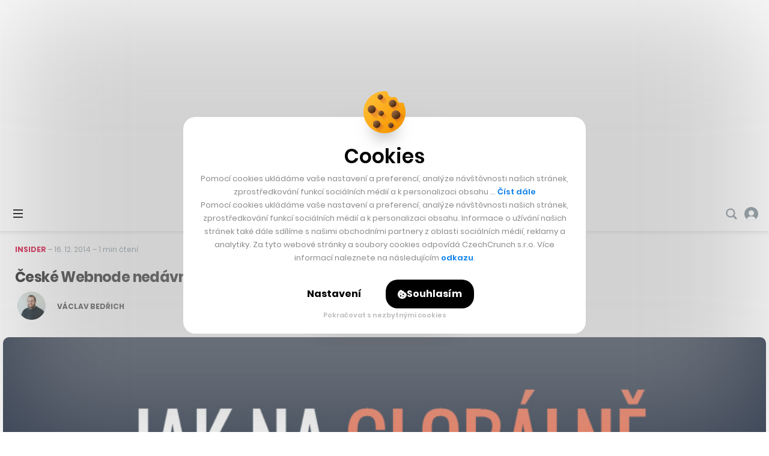

--- FILE ---
content_type: text/html; charset=utf-8
request_url: https://www.google.com/recaptcha/api2/aframe
body_size: 269
content:
<!DOCTYPE HTML><html><head><meta http-equiv="content-type" content="text/html; charset=UTF-8"></head><body><script nonce="AIVPwgDKwW3hrznvkOPCMg">/** Anti-fraud and anti-abuse applications only. See google.com/recaptcha */ try{var clients={'sodar':'https://pagead2.googlesyndication.com/pagead/sodar?'};window.addEventListener("message",function(a){try{if(a.source===window.parent){var b=JSON.parse(a.data);var c=clients[b['id']];if(c){var d=document.createElement('img');d.src=c+b['params']+'&rc='+(localStorage.getItem("rc::a")?sessionStorage.getItem("rc::b"):"");window.document.body.appendChild(d);sessionStorage.setItem("rc::e",parseInt(sessionStorage.getItem("rc::e")||0)+1);localStorage.setItem("rc::h",'1768751955225');}}}catch(b){}});window.parent.postMessage("_grecaptcha_ready", "*");}catch(b){}</script></body></html>

--- FILE ---
content_type: application/javascript
request_url: https://cc.cz/wp-content/themes/czechcrunch2018/assets/reading-progress/reading-progress.js?ver=7.5.4
body_size: 1791
content:
document.addEventListener('DOMContentLoaded', function() {
	// Only initialize on single posts and mobile devices
	if (!document.querySelector('.js-main-post') || window.innerWidth > 768) return;

	// Create the ReadingProgress class
	class ReadingProgress {
		constructor(options = {}) {
			// Default options
			this.options = {
				barColor: '#D40B3E',
				backgroundColor: '#D9D9D9',
				height: '4px',
				zIndex: 9999,
				transitionSpeed: '0.1s',
				recalculateDelay: 5000, // Delay for recalculation in ms
				...options,
			};

			// DOM elements
			this.progressBarContainer = null;
			this.progressBar = null;

			// Current article tracking
			this.currentArticle = null;
			this.articleBounds = { top: 0, bottom: 0, height: 0 };

			// Timeout ID
			this.recalculateTimeoutId = null;

			// Initialize
			this.init();
		}

		// Create and insert the progress bar elements
		init() {
			// Create elements
			this.progressBarContainer = document.createElement('div');
			this.progressBar = document.createElement('div');

			let top_position = 0;
			// Check if the admin bar is visible
			const wpadminbar = document.querySelector('#wpadminbar');
			if (wpadminbar) {
				top_position = wpadminbar.clientHeight;
			}

			// Style the container
			this.progressBarContainer.style.position = 'fixed';
			this.progressBarContainer.style.top = top_position + 'px';
			this.progressBarContainer.style.left = '0';
			this.progressBarContainer.style.width = '100%';
			this.progressBarContainer.style.height = this.options.height;
			this.progressBarContainer.style.backgroundColor = this.options.backgroundColor;
			this.progressBarContainer.style.zIndex = this.options.zIndex;

			// Style the progress indicator
			this.progressBar.style.height = '100%';
			this.progressBar.style.width = '0%';
			this.progressBar.style.backgroundColor = this.options.barColor;
			this.progressBar.style.transition = `width ${this.options.transitionSpeed}`;

			// Append to DOM
			this.progressBarContainer.appendChild(this.progressBar);
			document.body.appendChild(this.progressBarContainer);

			// Setup event listeners
			this.setupEventListeners();
		}

		// Set up event listeners
		setupEventListeners() {
			// Throttled scroll handler
			this.throttledScrollHandler = this.throttle(this.updateProgressBar.bind(this), 10);
			window.addEventListener('scroll', this.throttledScrollHandler);
			window.addEventListener('resize', this.updateProgressBar.bind(this));
		}

		// Remove event listeners
		removeEventListeners() {
			window.removeEventListener('scroll', this.throttledScrollHandler);
			window.removeEventListener('resize', this.updateProgressBar.bind(this));

			// Clear recalculation timeout
			if (this.recalculateTimeoutId) {
				clearTimeout(this.recalculateTimeoutId);
				this.recalculateTimeoutId = null;
			}
		}

		// Throttling function to limit execution frequency
		throttle(callback, limit) {
			let waiting = false;
			return function() {
				if (!waiting) {
					callback.apply(this, arguments);
					waiting = true;
					setTimeout(function() {
						waiting = false;
					}, limit);
				}
			};
		}

		// Set the current article and recalculate its bounds
		setCurrentArticle(article) {
			if (!article) return;

			// Clear any existing timeout
			if (this.recalculateTimeoutId) {
				clearTimeout(this.recalculateTimeoutId);
				this.recalculateTimeoutId = null;
			}

			this.currentArticle = article;
			this.updateArticleBounds();

			// Schedule a single recalculation after delay
			this.recalculateTimeoutId = setTimeout(() => {
				this.updateArticleBounds();
				this.recalculateTimeoutId = null;
			}, this.options.recalculateDelay);
		}

		// Update article boundaries
		updateArticleBounds() {
			if (!this.currentArticle) return;

			const rect = this.currentArticle.getBoundingClientRect();

			this.articleBounds = {
				top: rect.top + window.scrollY,
				bottom: rect.top + window.scrollY + rect.height,
				height: rect.height,
			};

			// Update the progress bar
			this.updateProgressBar();
		}

		// Update the progress bar based on scroll position
		updateProgressBar() {
			if (!this.currentArticle) return;

			// Calculate reading progress
			const scrollPosition = window.scrollY;
			const viewportHeight = window.innerHeight;

			// Determine if we're scrolling up or down through the article
			if (scrollPosition + viewportHeight > this.articleBounds.bottom) {
				// We've scrolled past the article - show 100%
				this.progressBar.style.width = '100%';
			} else if (scrollPosition < this.articleBounds.top) {
				// We're above the article - show 0%
				this.progressBar.style.width = '0%';
			} else {
				// We're within the article - calculate percentage
				const visibleDistance = scrollPosition - this.articleBounds.top;
				const maxDistance = this.articleBounds.height - viewportHeight;
				let percentage = Math.max(0, Math.min(100, (visibleDistance / maxDistance) * 100));

				// Handle edge case for very short articles
				if (maxDistance <= 0) {
				// For short articles, base progress on position relative to article
					percentage = Math.max(0, Math.min(100,
					(scrollPosition - this.articleBounds.top) / this.articleBounds.height * 100));
				}

				this.progressBar.style.width = percentage + '%';
			}
		}

		// Force recalculation of article bounds
		refreshArticleBounds() {
			this.updateArticleBounds();
		}

		// Destroy the progress bar
		destroy() {
			// Remove event listeners
			this.removeEventListeners();

			// Remove DOM elements
			if (this.progressBarContainer && this.progressBarContainer.parentNode) {
				this.progressBarContainer.parentNode.removeChild(this.progressBarContainer);
			}

			this.currentArticle = null;
		}
	}

	// Attach to window object
	window.ReadingProgress = ReadingProgress;

	// Initialize with first article
	const firstArticle = document.querySelector('.js-main-post article.post');
	if (firstArticle) {
		window.readingProgressBar = new ReadingProgress();
		window.readingProgressBar.setCurrentArticle(firstArticle);
	}
});
